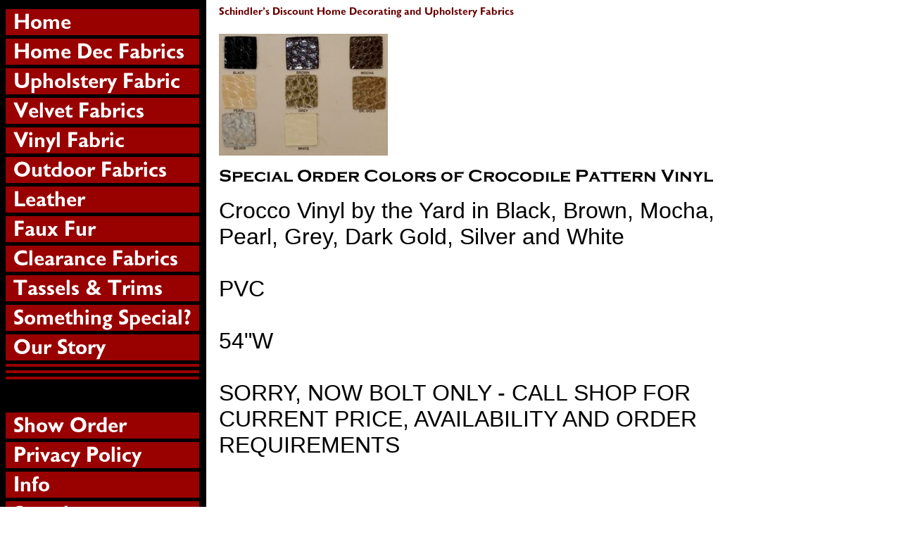

--- FILE ---
content_type: text/html
request_url: https://store.schindlersfabrics.com/sporcoofcrpa.html
body_size: 5034
content:
<!DOCTYPE HTML PUBLIC "-//W3C//DTD HTML 4.01 Transitional//EN">
<html><head>
<link rel="image_src" href="https://s.turbifycdn.com/aah/yhst-48015105577255/special-order-colors-of-crocodile-pattern-vinyl-29.gif" />
<meta property="og:image" content="https://s.turbifycdn.com/aah/yhst-48015105577255/special-order-colors-of-crocodile-pattern-vinyl-29.gif" />
<title>Special Order Colors of Crocodile Pattern Vinyl</title></head><body bgcolor="#ffffff" background="https://s.turbifycdn.com/aah/yhst-48015105577255/img-62407.gif" link="#cc0000" vlink="#993333"><table border="0" cellspacing="0" cellpadding="0"><tr valign="top"><td><map name=2df7696a8a2c31b4><area shape=rect coords="0,5,275,42" href="index.html"><area shape=rect coords="0,47,275,84" href="multipurpose1.html"><area shape=rect coords="0,89,275,126" href="upholstery1.html"><area shape=rect coords="0,131,275,168" href="cottonvelvets.html"><area shape=rect coords="0,173,275,210" href="viupfa.html"><area shape=rect coords="0,215,275,252" href="cottons.html"><area shape=rect coords="0,257,275,294" href="alpeleclbyhi.html"><area shape=rect coords="0,299,275,336" href="fauxfur.html"><area shape=rect coords="0,341,275,378" href="closeouts1.html"><area shape=rect coords="0,383,275,420" href="trims.html"><area shape=rect coords="0,425,275,462" href="http://discountdesignerfabricatschindlers.com/samplelibraries.html"><area shape=rect coords="0,467,275,504" href="ourstory.html"><area shape=rect coords="0,578,275,615" href="https://order.store.turbify.net/yhst-48015105577255/cgi-bin/wg-order?yhst-48015105577255"><area shape=rect coords="0,620,275,657" href="privacypolicy.html"><area shape=rect coords="0,662,275,699" href="info.html"><area shape=rect coords="0,704,275,741" href="nsearch.html"><area shape=rect coords="0,746,275,783" href="ind.html"></map><img src="https://s.turbifycdn.com/aah/yhst-48015105577255/gem-palace-bk-color-sandstone-34.gif" width="277" height="788" usemap=#2df7696a8a2c31b4 border="0" hspace="0" vspace="0" ismap /></td><td><img src="https://sep.turbifycdn.com/ca/Img/trans_1x1.gif" height="1" width="26" border="0" /></td><td><a href="index.html"><img src="https://s.turbifycdn.com/aah/yhst-48015105577255/img-62409.gif" width="422" height="22" border="0" hspace="0" vspace="0" /></a><br /><br /><table border="0" cellspacing="0" cellpadding="0" width="447"><tr valign="top"><td width="447"><a href="https://s.turbifycdn.com/aah/yhst-48015105577255/special-order-colors-of-crocodile-pattern-vinyl-27.gif"><img src="https://s.turbifycdn.com/aah/yhst-48015105577255/special-order-colors-of-crocodile-pattern-vinyl-30.gif" width="240" height="173" border="0" hspace="0" vspace="0" alt="Click to enlarge" /></a><br /><br /><img src="https://s.turbifycdn.com/aah/yhst-48015105577255/special-order-colors-of-crocodile-pattern-vinyl-31.gif" width="706" height="24" border="0" hspace="0" vspace="0" alt="Special Order Colors of Crocodile Pattern Vinyl" /><br /><br /><font size="6" face="arial, helvetica">Crocco Vinyl by the Yard in Black, Brown, Mocha, Pearl, Grey, Dark Gold, Silver and White<br /><br />PVC<br /><br />54"W<br /><br />SORRY, NOW BOLT ONLY - CALL SHOP FOR CURRENT PRICE, AVAILABILITY AND ORDER REQUIREMENTS<br /><br /><br clear="all" /><form method="POST" action="https://order.store.turbify.net/yhst-48015105577255/cgi-bin/wg-order?yhst-48015105577255+sporcoofcrpa">SOCroccoColors<img src="https://sep.turbifycdn.com/ca/Img/trans_1x1.gif" height="1" width="10" border="0" /><b>$18.95</b><img src="https://sep.turbifycdn.com/ca/Img/trans_1x1.gif" height="1" width="10" border="0" />color:&nbsp;<select name="color"><option value="Black">Black</option><option value="Brown">Brown</option><option value="Mocha">Mocha</option><option value="Pearl">Pearl</option><option value="Grey">Grey</option><option value="Dark Gold">Dark Gold</option><option value="Silver">Silver</option><option value="White">White</option></select> <br /><input type="hidden" name=".autodone" value="https://store.schindlersfabrics.com/sporcoofcrpa.html" /></form></font></td></tr></table><br /><table border="0" cellspacing="0" cellpadding="0" width="447"><tr><td><img src="https://sep.turbifycdn.com/ca/Img/trans_1x1.gif" height="5" width="1" border="0" /></td></tr><tr valign="top"><td width="447"><a href="crvibyya.html"><img src="https://s.turbifycdn.com/aah/yhst-48015105577255/crocco-vinyl-by-the-yard-33.gif" width="116" height="87" align="left" border="0" hspace="0" vspace="0" alt="Crocco Vinyl by the Yard" /></a><font size="6" face="arial, helvetica"><b><a href="crvibyya.html">Crocco Vinyl by the Yard</a></b><img src="https://sep.turbifycdn.com/ca/Img/trans_1x1.gif" height="1" width="10" border="0" />in colors (top to bottom) Silver, Gray and Black<br /><br />in-stock limited quantities of pattern PVC crocodile hide pattern in some colors that may be ordered with 1 yard minimums<br /><br />rustic look shiny crocodile hide pattern vinyl fabrics that are perfect for upholstery use and available by the yard<br /><br />PVC<br /><br />54"W<br /><br /><strong><p style="color:Red;">these can not be folded for shipping - choose Optional Non-folded Fabric Shipping Option for shipping in Check Out</p></strong><br /><br /><strong>SORRY COLOR BLACK OF THIS PATTERN HAS BEEN SOLD OUT</strong><br /><br />price by the yard, limited quantities<br /><img src="https://sep.turbifycdn.com/ca/Img/trans_1x1.gif" height="2" width="1" border="0" /><br /><form method="POST" action="https://order.store.turbify.net/yhst-48015105577255/cgi-bin/wg-order?yhst-48015105577255+crvibyya">PVCCrocco<img src="https://sep.turbifycdn.com/ca/Img/trans_1x1.gif" height="1" width="10" border="0" /><b>$18.95</b><img src="https://sep.turbifycdn.com/ca/Img/trans_1x1.gif" height="1" width="10" border="0" />colors:&nbsp;<select name="colors"><option value="Silver">Silver</option><option value="Gray">Gray</option></select> <input name="vwitem" type="hidden" value="crvibyya" /><input name="vwcatalog" type="hidden" value="yhst-48015105577255" /><input type="submit" value="Order" /><br /><input type="hidden" name=".autodone" value="https://store.schindlersfabrics.com/sporcoofcrpa.html" /></form></font></td></tr><tr><td><img src="https://sep.turbifycdn.com/ca/Img/trans_1x1.gif" height="15" width="1" border="0" /></td></tr><tr><td><img src="https://sep.turbifycdn.com/ca/Img/trans_1x1.gif" height="5" width="1" border="0" /></td></tr><tr valign="top"><td width="447"><a href="http://store.schindlersfabrics.com/viupfa.html"><img src="https://s.turbifycdn.com/aah/yhst-48015105577255/other-vinyls-63.gif" width="118" height="92" align="left" border="0" hspace="0" vspace="0" alt="Click to enlarge" /></a><font size="6" face="arial, helvetica"><b><a href="http://store.schindlersfabrics.com/viupfa.html">Other vinyls</a></b><img src="https://sep.turbifycdn.com/ca/Img/trans_1x1.gif" height="1" width="10" border="0" />More vinyl upholstery fabrics<br /><img src="https://sep.turbifycdn.com/ca/Img/trans_1x1.gif" height="2" width="1" border="0" /><br /></font></td></tr><tr><td><img src="https://sep.turbifycdn.com/ca/Img/trans_1x1.gif" height="15" width="1" border="0" /></td></tr><tr><td><img src="https://sep.turbifycdn.com/ca/Img/trans_1x1.gif" height="5" width="1" border="0" /></td></tr><tr valign="top"><td width="447"><font size="6" face="arial, helvetica"><b><a href="http://store.schindlersfabrics.com/nsearch.html">Search</a></b><img src="https://sep.turbifycdn.com/ca/Img/trans_1x1.gif" height="1" width="10" border="0" />search our site on any text<br /><img src="https://sep.turbifycdn.com/ca/Img/trans_1x1.gif" height="2" width="1" border="0" /><br /></font></td></tr><tr><td><img src="https://sep.turbifycdn.com/ca/Img/trans_1x1.gif" height="15" width="1" border="0" /></td></tr></table><br /><table border="0" cellspacing="0" cellpadding="0" width="447"><tr><td><font size="6" face="arial, helvetica"><!-- Begin Official PayPal Seal --><a href="https://www.paypal.com/us/verified/pal=j_oliver%40sbcglobal%2enet" target="_blank"><img src="https://www.paypal.com/en_US/i/icon/verification_seal.gif" border="0" alt="Official PayPal Seal"></A><!-- End Official PayPal Seal --><br /><br /><strong>Save by using PayPal Checkout</strong> - If using Credit Cards in our Check Out, Charge Card Processing Fees will be charged in addition to sale and shipping.<br /><br /><script type="text/javascript" data-pp-pubid="783005b114" data-pp-placementtype="170x100"> (function (d, t) {
"use strict";
var s = d.getElementsByTagName(t)[0], n = d.createElement(t);
n.src = "//paypal.adtag.where.com/merchant.js";
s.parentNode.insertBefore(n, s);
}(document, "script"));
</script><br /><br /><!-- Facebook Badge START --><a href="http://www.facebook.com/pages/Schindlers-Fabrics-Cleveland/149541721750841" target="_TOP" style="font-family: &quot;lucida grande&quot;,tahoma,verdana,arial,sans-serif; font-size: 11px; font-variant: normal; font-style: normal; font-weight: normal; color: #3B5998; text-decoration: none;" title="Schindlers Fabrics : Cleveland">Schindlers Fabrics : Cleveland</a><br/><a href="http://www.facebook.com/pages/Schindlers-Fabrics-Cleveland/149541721750841" target="_TOP" title="Schindlers Fabrics : Cleveland"><img src="http://badge.facebook.com/badge/149541721750841.1737.995201150.png" width="120" height="269" style="border: 0px;" /></a><br/><a href="http://www.facebook.com/business/dashboard/" target="_TOP" style="font-family: &quot;lucida grande&quot;,tahoma,verdana,arial,sans-serif; font-size: 11px; font-variant: normal; font-style: normal; font-weight: normal; color: #3B5998; text-decoration: none;" title="Make your own badge!">Promote Your Page Too</a><!-- Facebook Badge END --><br /><br /><table style="width: 181px;" cellpadding="0" cellspacing="0"><tr><td><a href="http://www.houzz.com/pro/schindlers-fabrics/schindlers-fabrics"><img src="http://st.hzcdn.com/static/badge181_25@2x.png" alt="Schindlers Fabrics in Cleveland, OH on Houzz" width="181" height="25" border="0" /></a></td></tr></table><br /><br /><!-- Place this tag in your head or just before your close body tag. -->
<script src="https://apis.google.com/js/platform.js" async defer></script><br /><br /><!-- Place this tag where you want the widget to render. -->
<div class="g-person" data-href="//plus.google.com/u/0/111901260817479025120" data-rel="author"></div><br /><br /><a data-pin-do="embedUser" data-pin-board-width="400" data-pin-scale-height="240" data-pin-scale-width="80" href="https://www.pinterest.com/schindlersfabri/"></a><br /><br /><script async defer src="//assets.pinterest.com/js/pinit.js"></script><br /><br /><strong>for items marked CHOOSE OPTIONAL NON-FOLDED SHIPPING; the Optional Non-folded Fabric Shipping Option must be chosen in shipping.</strong><br /><br />Choose Trim Rate Shipping only for trim orders<br /><br />See all our discount and closeout designer home decor drapery, upholstery, multi-purpose, multi-use, canvas, vinyl, linen, mohair, cotton velvet fabrics, trims and other interior decorating products; click on side page buttons.<br /><br />Limited quantities, all orders subject to verification of inventory and availability (Online stock is also displayed and sold in real-time retail outlet and is subject to constant change). PLEASE see our color variance notice, return and shipping policy on Info Page. Colors in the images on our site are typically more pronounced and vivid because of photo flash. We HIGHLY RECOMMEND ordering a Swatch or Sample before ordering yardage - there are no returns on Fabric cut and shipped, any special order items, or any other items confirmed as delivered unless damaged or defective.<br /><br />Shipping and Handling Rates are calculated for U.S.A. via UPS Ground or USPS. Orders outside U.S.A. generally can be shipped International Mail, subject to any applicable restrictions, and require separate calculation. Any duties would be customer responsibility. We will Email shipping charge calculations on international orders for approval.<br /><br /><strong>Regular hours have been limited , NOW OPEN 11:00 AM to 5:00 PM Thurs, Fri, & Sat, Eastern Standard Time<br /><br />(Toll Free U.S.)800 731-3051
(Local Cleveland, OH)216 281-8244<br /><br />Our lines may be tied up, but messages may be left on our Voice Mail system. We will try to return calls in a timely manner.<br /><br />Click on any picture to enlarge. Images on our pages may be subject to Copyright, Trademark and other proprietary design restrictions.</font></td></tr></table></td></tr></table></body>
<script type="text/javascript">
csell_env = 'ue1';
 var storeCheckoutDomain = 'order.store.turbify.net';
</script>

<script type="text/javascript">
  function toOSTN(node){
    if(node.hasAttributes()){
      for (const attr of node.attributes) {
        node.setAttribute(attr.name,attr.value.replace(/(us-dc1-order|us-dc2-order|order)\.(store|stores)\.([a-z0-9-]+)\.(net|com)/g, storeCheckoutDomain));
      }
    }
  };
  document.addEventListener('readystatechange', event => {
  if(typeof storeCheckoutDomain != 'undefined' && storeCheckoutDomain != "order.store.turbify.net"){
    if (event.target.readyState === "interactive") {
      fromOSYN = document.getElementsByTagName('form');
        for (let i = 0; i < fromOSYN.length; i++) {
          toOSTN(fromOSYN[i]);
        }
      }
    }
  });
</script>
<script type="text/javascript">
// Begin Store Generated Code
 </script> <script type="text/javascript" src="https://s.turbifycdn.com/lq/ult/ylc_1.9.js" ></script> <script type="text/javascript" src="https://s.turbifycdn.com/ae/lib/smbiz/store/csell/beacon-a9518fc6e4.js" >
</script>
<script type="text/javascript">
// Begin Store Generated Code
 csell_page_data = {}; csell_page_rec_data = []; ts='TOK_STORE_ID';
</script>
<script type="text/javascript">
// Begin Store Generated Code
function csell_GLOBAL_INIT_TAG() { var csell_token_map = {}; csell_token_map['TOK_SPACEID'] = '2022276099'; csell_token_map['TOK_URL'] = ''; csell_token_map['TOK_STORE_ID'] = 'yhst-48015105577255'; csell_token_map['TOK_ITEM_ID_LIST'] = 'sporcoofcrpa'; csell_token_map['TOK_ORDER_HOST'] = 'order.store.turbify.net'; csell_token_map['TOK_BEACON_TYPE'] = 'prod'; csell_token_map['TOK_RAND_KEY'] = 't'; csell_token_map['TOK_IS_ORDERABLE'] = '1';  c = csell_page_data; var x = (typeof storeCheckoutDomain == 'string')?storeCheckoutDomain:'order.store.turbify.net'; var t = csell_token_map; c['s'] = t['TOK_SPACEID']; c['url'] = t['TOK_URL']; c['si'] = t[ts]; c['ii'] = t['TOK_ITEM_ID_LIST']; c['bt'] = t['TOK_BEACON_TYPE']; c['rnd'] = t['TOK_RAND_KEY']; c['io'] = t['TOK_IS_ORDERABLE']; YStore.addItemUrl = 'http%s://'+x+'/'+t[ts]+'/ymix/MetaController.html?eventName.addEvent&cartDS.shoppingcart_ROW0_m_orderItemVector_ROW0_m_itemId=%s&cartDS.shoppingcart_ROW0_m_orderItemVector_ROW0_m_quantity=1&ysco_key_cs_item=1&sectionId=ysco.cart&ysco_key_store_id='+t[ts]; } 
</script>
<script type="text/javascript">
// Begin Store Generated Code
function csell_REC_VIEW_TAG() {  var env = (typeof csell_env == 'string')?csell_env:'prod'; var p = csell_page_data; var a = '/sid='+p['si']+'/io='+p['io']+'/ii='+p['ii']+'/bt='+p['bt']+'-view'+'/en='+env; var r=Math.random(); YStore.CrossSellBeacon.renderBeaconWithRecData(p['url']+'/p/s='+p['s']+'/'+p['rnd']+'='+r+a); } 
</script>
<script type="text/javascript">
// Begin Store Generated Code
var csell_token_map = {}; csell_token_map['TOK_PAGE'] = 'p'; csell_token_map['TOK_CURR_SYM'] = '$'; csell_token_map['TOK_WS_URL'] = 'https://yhst-48015105577255.csell.store.turbify.net/cs/recommend?itemids=sporcoofcrpa&location=p'; csell_token_map['TOK_SHOW_CS_RECS'] = 'false';  var t = csell_token_map; csell_GLOBAL_INIT_TAG(); YStore.page = t['TOK_PAGE']; YStore.currencySymbol = t['TOK_CURR_SYM']; YStore.crossSellUrl = t['TOK_WS_URL']; YStore.showCSRecs = t['TOK_SHOW_CS_RECS']; </script> <script type="text/javascript" src="https://s.turbifycdn.com/ae/store/secure/recs-1.3.2.2.js" ></script> <script type="text/javascript" >
</script>
</html>
<!-- html105.prod.store.e1b.lumsb.com Sat Jan 17 01:22:41 PST 2026 -->


--- FILE ---
content_type: text/html; charset=utf-8
request_url: https://accounts.google.com/o/oauth2/postmessageRelay?parent=https%3A%2F%2Fstore.schindlersfabrics.com&jsh=m%3B%2F_%2Fscs%2Fabc-static%2F_%2Fjs%2Fk%3Dgapi.lb.en.2kN9-TZiXrM.O%2Fd%3D1%2Frs%3DAHpOoo_B4hu0FeWRuWHfxnZ3V0WubwN7Qw%2Fm%3D__features__
body_size: 163
content:
<!DOCTYPE html><html><head><title></title><meta http-equiv="content-type" content="text/html; charset=utf-8"><meta http-equiv="X-UA-Compatible" content="IE=edge"><meta name="viewport" content="width=device-width, initial-scale=1, minimum-scale=1, maximum-scale=1, user-scalable=0"><script src='https://ssl.gstatic.com/accounts/o/2580342461-postmessagerelay.js' nonce="HOsqKel3D6CfvVwLPJ8_3Q"></script></head><body><script type="text/javascript" src="https://apis.google.com/js/rpc:shindig_random.js?onload=init" nonce="HOsqKel3D6CfvVwLPJ8_3Q"></script></body></html>